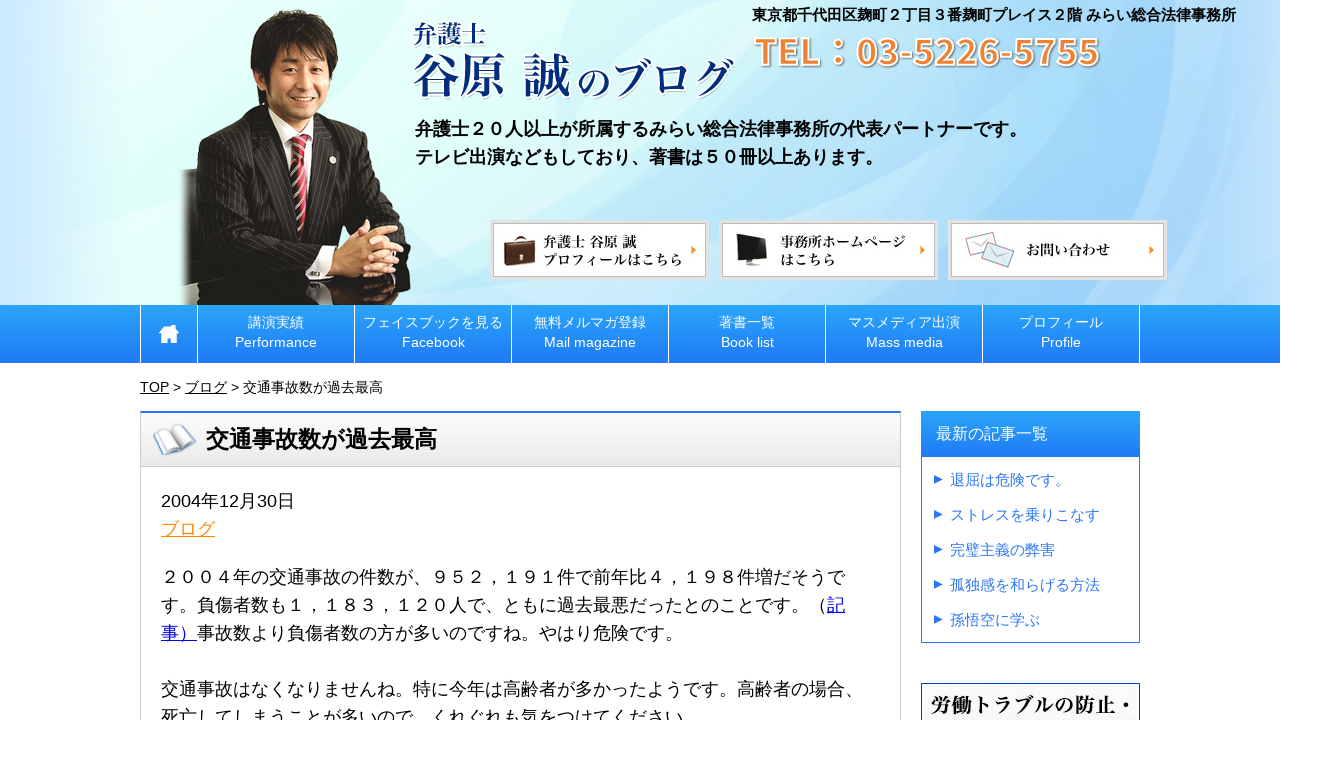

--- FILE ---
content_type: text/html; charset=UTF-8
request_url: https://taniharamakoto.com/archives/845/
body_size: 13408
content:
<!DOCTYPE HTML>
<html xml:lang="ja" lang="ja">
<head>
<meta charset="utf-8" />

<link rel="stylesheet" type="text/css" href="https://taniharamakoto.com/wp-content/themes/tanihara/reset.css?1499411460">
<link rel="stylesheet" type="text/css" href="https://taniharamakoto.com/wp-content/themes/tanihara/style.css?1735208084">
<link rel="stylesheet" href="https://maxcdn.bootstrapcdn.com/font-awesome/4.7.0/css/font-awesome.min.css">
<link rel="stylesheet" type="text/css" href="https://taniharamakoto.com/wp-content/themes/tanihara/mobile.css?1735208084" media="(max-width: 667px)">


<!--[if lt IE 9]><script src="https://html5shiv.googlecode.com/svn/trunk/html5.js"></script><![endif]-->

<!--<link rel="shortcut icon" href="https://taniharamakoto.com/wp-content/themes/tanihara/images/favicon.png">-->

<script src="https://code.jquery.com/jquery-3.7.1.min.js" integrity="sha256-/JqT3SQfawRcv/BIHPThkBvs0OEvtFFmqPF/lYI/Cxo=" crossorigin="anonymous"></script>
<script type="text/javascript" src="https://taniharamakoto.com/wp-content/themes/tanihara/js/bx/jquery.bxslider.js"></script>
<script type="text/javascript" src="https://taniharamakoto.com/wp-content/themes/tanihara/js/masonry.pkgd.min.js"></script>
<script type="text/javascript" src="https://taniharamakoto.com/wp-content/themes/tanihara/js/imagesloaded.pkgd.js"></script>
<script type="text/javascript" src="https://taniharamakoto.com/wp-content/themes/tanihara/js/pagetop.js"></script>


<!-- (1)JavaScript SDK　ここから -->
<div id="fb-root"></div>
<script>(function(d, s, id) {
  var js, fjs = d.getElementsByTagName(s)[0];
  if (d.getElementById(id)) return;
  js = d.createElement(s); js.id = id;
  js.src = "//connect.facebook.net/ja_JP/all.js#xfbml=1&appId=";
  fjs.parentNode.insertBefore(js, fjs);
}(document, 'script', 'facebook-jssdk'));</script>
<!-- (1)JavaScript SDK　ここの間に貼り付ける -->

<!-- 谷原さんブログのアクセス解析 -->
<!-- Google tag (gtag.js) -->
<script async src="https://www.googletagmanager.com/gtag/js?id=G-1G0KZP273C"></script>
<script>
window.dataLayer = window.dataLayer || []; function gtag(){dataLayer.push(arguments);} gtag('js', new Date()); gtag('config', 'G-1G0KZP273C');
</script>
<!-- /谷原さんブログのアクセス解析 -->


<title>交通事故数が過去最高 | 弁護士谷原誠の法律解説ブログ 〜日常生活・仕事・経営に関わる難しい法律をわかりやすく解説〜</title>

		<!-- All in One SEO 4.9.3 - aioseo.com -->
	<meta name="description" content="２００４年の交通事故の件数が、９５２，１９１件で前年比４，１９８件増だそうです。負傷者数も１，１８３，１２０人" />
	<meta name="robots" content="max-image-preview:large" />
	<meta name="author" content="mtanihara"/>
	<link rel="canonical" href="https://taniharamakoto.com/archives/845/" />
	<meta name="generator" content="All in One SEO (AIOSEO) 4.9.3" />
		<meta property="og:locale" content="ja_JP" />
		<meta property="og:site_name" content="弁護士谷原誠の法律解説ブログ　〜日常生活・仕事・経営に関わる難しい法律をわかりやすく解説〜 |" />
		<meta property="og:type" content="article" />
		<meta property="og:title" content="交通事故数が過去最高 | 弁護士谷原誠の法律解説ブログ 〜日常生活・仕事・経営に関わる難しい法律をわかりやすく解説〜" />
		<meta property="og:description" content="２００４年の交通事故の件数が、９５２，１９１件で前年比４，１９８件増だそうです。負傷者数も１，１８３，１２０人" />
		<meta property="og:url" content="https://taniharamakoto.com/archives/845/" />
		<meta property="article:published_time" content="2004-12-29T15:00:00+00:00" />
		<meta property="article:modified_time" content="2004-12-29T15:00:00+00:00" />
		<meta name="twitter:card" content="summary_large_image" />
		<meta name="twitter:title" content="交通事故数が過去最高 | 弁護士谷原誠の法律解説ブログ 〜日常生活・仕事・経営に関わる難しい法律をわかりやすく解説〜" />
		<meta name="twitter:description" content="２００４年の交通事故の件数が、９５２，１９１件で前年比４，１９８件増だそうです。負傷者数も１，１８３，１２０人" />
		<meta name="twitter:image" content="https://taniharamakoto.com/wp-content/uploads/2022/01/blog-eyecatch.jpg" />
		<script type="application/ld+json" class="aioseo-schema">
			{"@context":"https:\/\/schema.org","@graph":[{"@type":"Article","@id":"https:\/\/taniharamakoto.com\/archives\/845\/#article","name":"\u4ea4\u901a\u4e8b\u6545\u6570\u304c\u904e\u53bb\u6700\u9ad8 | \u5f01\u8b77\u58eb\u8c37\u539f\u8aa0\u306e\u6cd5\u5f8b\u89e3\u8aac\u30d6\u30ed\u30b0 \u301c\u65e5\u5e38\u751f\u6d3b\u30fb\u4ed5\u4e8b\u30fb\u7d4c\u55b6\u306b\u95a2\u308f\u308b\u96e3\u3057\u3044\u6cd5\u5f8b\u3092\u308f\u304b\u308a\u3084\u3059\u304f\u89e3\u8aac\u301c","headline":"\u4ea4\u901a\u4e8b\u6545\u6570\u304c\u904e\u53bb\u6700\u9ad8","author":{"@id":"https:\/\/taniharamakoto.com\/archives\/author\/mtanihara\/#author"},"publisher":{"@id":"https:\/\/taniharamakoto.com\/#organization"},"datePublished":"2004-12-30T00:00:00+09:00","dateModified":"2004-12-30T00:00:00+09:00","inLanguage":"ja","mainEntityOfPage":{"@id":"https:\/\/taniharamakoto.com\/archives\/845\/#webpage"},"isPartOf":{"@id":"https:\/\/taniharamakoto.com\/archives\/845\/#webpage"},"articleSection":"\u30d6\u30ed\u30b0"},{"@type":"BreadcrumbList","@id":"https:\/\/taniharamakoto.com\/archives\/845\/#breadcrumblist","itemListElement":[{"@type":"ListItem","@id":"https:\/\/taniharamakoto.com#listItem","position":1,"name":"\u30db\u30fc\u30e0","item":"https:\/\/taniharamakoto.com","nextItem":{"@type":"ListItem","@id":"https:\/\/taniharamakoto.com\/archives\/category\/%e3%83%96%e3%83%ad%e3%82%b0\/#listItem","name":"\u30d6\u30ed\u30b0"}},{"@type":"ListItem","@id":"https:\/\/taniharamakoto.com\/archives\/category\/%e3%83%96%e3%83%ad%e3%82%b0\/#listItem","position":2,"name":"\u30d6\u30ed\u30b0","item":"https:\/\/taniharamakoto.com\/archives\/category\/%e3%83%96%e3%83%ad%e3%82%b0\/","nextItem":{"@type":"ListItem","@id":"https:\/\/taniharamakoto.com\/archives\/845\/#listItem","name":"\u4ea4\u901a\u4e8b\u6545\u6570\u304c\u904e\u53bb\u6700\u9ad8"},"previousItem":{"@type":"ListItem","@id":"https:\/\/taniharamakoto.com#listItem","name":"\u30db\u30fc\u30e0"}},{"@type":"ListItem","@id":"https:\/\/taniharamakoto.com\/archives\/845\/#listItem","position":3,"name":"\u4ea4\u901a\u4e8b\u6545\u6570\u304c\u904e\u53bb\u6700\u9ad8","previousItem":{"@type":"ListItem","@id":"https:\/\/taniharamakoto.com\/archives\/category\/%e3%83%96%e3%83%ad%e3%82%b0\/#listItem","name":"\u30d6\u30ed\u30b0"}}]},{"@type":"Organization","@id":"https:\/\/taniharamakoto.com\/#organization","name":"\u5f01\u8b77\u58eb\u8c37\u539f\u8aa0\u306e\u6cd5\u5f8b\u89e3\u8aac\u30d6\u30ed\u30b0\u3000\u301c\u65e5\u5e38\u751f\u6d3b\u30fb\u4ed5\u4e8b\u30fb\u7d4c\u55b6\u306b\u95a2\u308f\u308b\u96e3\u3057\u3044\u6cd5\u5f8b\u3092\u308f\u304b\u308a\u3084\u3059\u304f\u89e3\u8aac\u301c","url":"https:\/\/taniharamakoto.com\/"},{"@type":"Person","@id":"https:\/\/taniharamakoto.com\/archives\/author\/mtanihara\/#author","url":"https:\/\/taniharamakoto.com\/archives\/author\/mtanihara\/","name":"mtanihara"},{"@type":"WebPage","@id":"https:\/\/taniharamakoto.com\/archives\/845\/#webpage","url":"https:\/\/taniharamakoto.com\/archives\/845\/","name":"\u4ea4\u901a\u4e8b\u6545\u6570\u304c\u904e\u53bb\u6700\u9ad8 | \u5f01\u8b77\u58eb\u8c37\u539f\u8aa0\u306e\u6cd5\u5f8b\u89e3\u8aac\u30d6\u30ed\u30b0 \u301c\u65e5\u5e38\u751f\u6d3b\u30fb\u4ed5\u4e8b\u30fb\u7d4c\u55b6\u306b\u95a2\u308f\u308b\u96e3\u3057\u3044\u6cd5\u5f8b\u3092\u308f\u304b\u308a\u3084\u3059\u304f\u89e3\u8aac\u301c","description":"\uff12\uff10\uff10\uff14\u5e74\u306e\u4ea4\u901a\u4e8b\u6545\u306e\u4ef6\u6570\u304c\u3001\uff19\uff15\uff12\uff0c\uff11\uff19\uff11\u4ef6\u3067\u524d\u5e74\u6bd4\uff14\uff0c\uff11\uff19\uff18\u4ef6\u5897\u3060\u305d\u3046\u3067\u3059\u3002\u8ca0\u50b7\u8005\u6570\u3082\uff11\uff0c\uff11\uff18\uff13\uff0c\uff11\uff12\uff10\u4eba","inLanguage":"ja","isPartOf":{"@id":"https:\/\/taniharamakoto.com\/#website"},"breadcrumb":{"@id":"https:\/\/taniharamakoto.com\/archives\/845\/#breadcrumblist"},"author":{"@id":"https:\/\/taniharamakoto.com\/archives\/author\/mtanihara\/#author"},"creator":{"@id":"https:\/\/taniharamakoto.com\/archives\/author\/mtanihara\/#author"},"datePublished":"2004-12-30T00:00:00+09:00","dateModified":"2004-12-30T00:00:00+09:00"},{"@type":"WebSite","@id":"https:\/\/taniharamakoto.com\/#website","url":"https:\/\/taniharamakoto.com\/","name":"\u5f01\u8b77\u58eb\u8c37\u539f\u8aa0\u306e\u6cd5\u5f8b\u89e3\u8aac\u30d6\u30ed\u30b0\u3000\u301c\u65e5\u5e38\u751f\u6d3b\u30fb\u4ed5\u4e8b\u30fb\u7d4c\u55b6\u306b\u95a2\u308f\u308b\u96e3\u3057\u3044\u6cd5\u5f8b\u3092\u308f\u304b\u308a\u3084\u3059\u304f\u89e3\u8aac\u301c","inLanguage":"ja","publisher":{"@id":"https:\/\/taniharamakoto.com\/#organization"}}]}
		</script>
		<!-- All in One SEO -->

<link rel="alternate" title="oEmbed (JSON)" type="application/json+oembed" href="https://taniharamakoto.com/wp-json/oembed/1.0/embed?url=https%3A%2F%2Ftaniharamakoto.com%2Farchives%2F845%2F" />
<link rel="alternate" title="oEmbed (XML)" type="text/xml+oembed" href="https://taniharamakoto.com/wp-json/oembed/1.0/embed?url=https%3A%2F%2Ftaniharamakoto.com%2Farchives%2F845%2F&#038;format=xml" />
<style id='wp-img-auto-sizes-contain-inline-css' type='text/css'>
img:is([sizes=auto i],[sizes^="auto," i]){contain-intrinsic-size:3000px 1500px}
/*# sourceURL=wp-img-auto-sizes-contain-inline-css */
</style>
<style id='wp-emoji-styles-inline-css' type='text/css'>

	img.wp-smiley, img.emoji {
		display: inline !important;
		border: none !important;
		box-shadow: none !important;
		height: 1em !important;
		width: 1em !important;
		margin: 0 0.07em !important;
		vertical-align: -0.1em !important;
		background: none !important;
		padding: 0 !important;
	}
/*# sourceURL=wp-emoji-styles-inline-css */
</style>
<style id='classic-theme-styles-inline-css' type='text/css'>
/*! This file is auto-generated */
.wp-block-button__link{color:#fff;background-color:#32373c;border-radius:9999px;box-shadow:none;text-decoration:none;padding:calc(.667em + 2px) calc(1.333em + 2px);font-size:1.125em}.wp-block-file__button{background:#32373c;color:#fff;text-decoration:none}
/*# sourceURL=/wp-includes/css/classic-themes.min.css */
</style>
<link rel='stylesheet' id='toc-screen-css' href='https://taniharamakoto.com/wp-content/plugins/table-of-contents-plus/screen.min.css?ver=2411.1' type='text/css' media='all' />
<link rel='stylesheet' id='wp-pagenavi-css' href='https://taniharamakoto.com/wp-content/plugins/wp-pagenavi/pagenavi-css.css?ver=2.70' type='text/css' media='all' />
<link rel="https://api.w.org/" href="https://taniharamakoto.com/wp-json/" /><link rel="alternate" title="JSON" type="application/json" href="https://taniharamakoto.com/wp-json/wp/v2/posts/845" /><link rel="EditURI" type="application/rsd+xml" title="RSD" href="https://taniharamakoto.com/xmlrpc.php?rsd" />
<meta name="generator" content="WordPress 6.9" />
<link rel='shortlink' href='https://taniharamakoto.com/?p=845' />
<script type="text/javascript">
<!--
/******************************************************************************
***   COPY PROTECTED BY http://chetangole.com/blog/wp-copyprotect/   version 3.1.0 ****
******************************************************************************/
function clickIE4(){
if (event.button==2){
return false;
}
}
function clickNS4(e){
if (document.layers||document.getElementById&&!document.all){
if (e.which==2||e.which==3){
return false;
}
}
}

if (document.layers){
document.captureEvents(Event.MOUSEDOWN);
document.onmousedown=clickNS4;
}
else if (document.all&&!document.getElementById){
document.onmousedown=clickIE4;
}

document.oncontextmenu=new Function("return false")
// --> 
</script>

<script type="text/javascript">
/******************************************************************************
***   COPY PROTECTED BY http://chetangole.com/blog/wp-copyprotect/   version 3.1.0 ****
******************************************************************************/
function disableSelection(target){
if (typeof target.onselectstart!="undefined") //For IE 
	target.onselectstart=function(){return false}
else if (typeof target.style.MozUserSelect!="undefined") //For Firefox
	target.style.MozUserSelect="none"
else //All other route (For Opera)
	target.onmousedown=function(){return false}
target.style.cursor = "default"
}
</script>
<style id='global-styles-inline-css' type='text/css'>
:root{--wp--preset--aspect-ratio--square: 1;--wp--preset--aspect-ratio--4-3: 4/3;--wp--preset--aspect-ratio--3-4: 3/4;--wp--preset--aspect-ratio--3-2: 3/2;--wp--preset--aspect-ratio--2-3: 2/3;--wp--preset--aspect-ratio--16-9: 16/9;--wp--preset--aspect-ratio--9-16: 9/16;--wp--preset--color--black: #000000;--wp--preset--color--cyan-bluish-gray: #abb8c3;--wp--preset--color--white: #ffffff;--wp--preset--color--pale-pink: #f78da7;--wp--preset--color--vivid-red: #cf2e2e;--wp--preset--color--luminous-vivid-orange: #ff6900;--wp--preset--color--luminous-vivid-amber: #fcb900;--wp--preset--color--light-green-cyan: #7bdcb5;--wp--preset--color--vivid-green-cyan: #00d084;--wp--preset--color--pale-cyan-blue: #8ed1fc;--wp--preset--color--vivid-cyan-blue: #0693e3;--wp--preset--color--vivid-purple: #9b51e0;--wp--preset--gradient--vivid-cyan-blue-to-vivid-purple: linear-gradient(135deg,rgb(6,147,227) 0%,rgb(155,81,224) 100%);--wp--preset--gradient--light-green-cyan-to-vivid-green-cyan: linear-gradient(135deg,rgb(122,220,180) 0%,rgb(0,208,130) 100%);--wp--preset--gradient--luminous-vivid-amber-to-luminous-vivid-orange: linear-gradient(135deg,rgb(252,185,0) 0%,rgb(255,105,0) 100%);--wp--preset--gradient--luminous-vivid-orange-to-vivid-red: linear-gradient(135deg,rgb(255,105,0) 0%,rgb(207,46,46) 100%);--wp--preset--gradient--very-light-gray-to-cyan-bluish-gray: linear-gradient(135deg,rgb(238,238,238) 0%,rgb(169,184,195) 100%);--wp--preset--gradient--cool-to-warm-spectrum: linear-gradient(135deg,rgb(74,234,220) 0%,rgb(151,120,209) 20%,rgb(207,42,186) 40%,rgb(238,44,130) 60%,rgb(251,105,98) 80%,rgb(254,248,76) 100%);--wp--preset--gradient--blush-light-purple: linear-gradient(135deg,rgb(255,206,236) 0%,rgb(152,150,240) 100%);--wp--preset--gradient--blush-bordeaux: linear-gradient(135deg,rgb(254,205,165) 0%,rgb(254,45,45) 50%,rgb(107,0,62) 100%);--wp--preset--gradient--luminous-dusk: linear-gradient(135deg,rgb(255,203,112) 0%,rgb(199,81,192) 50%,rgb(65,88,208) 100%);--wp--preset--gradient--pale-ocean: linear-gradient(135deg,rgb(255,245,203) 0%,rgb(182,227,212) 50%,rgb(51,167,181) 100%);--wp--preset--gradient--electric-grass: linear-gradient(135deg,rgb(202,248,128) 0%,rgb(113,206,126) 100%);--wp--preset--gradient--midnight: linear-gradient(135deg,rgb(2,3,129) 0%,rgb(40,116,252) 100%);--wp--preset--font-size--small: 13px;--wp--preset--font-size--medium: 20px;--wp--preset--font-size--large: 36px;--wp--preset--font-size--x-large: 42px;--wp--preset--spacing--20: 0.44rem;--wp--preset--spacing--30: 0.67rem;--wp--preset--spacing--40: 1rem;--wp--preset--spacing--50: 1.5rem;--wp--preset--spacing--60: 2.25rem;--wp--preset--spacing--70: 3.38rem;--wp--preset--spacing--80: 5.06rem;--wp--preset--shadow--natural: 6px 6px 9px rgba(0, 0, 0, 0.2);--wp--preset--shadow--deep: 12px 12px 50px rgba(0, 0, 0, 0.4);--wp--preset--shadow--sharp: 6px 6px 0px rgba(0, 0, 0, 0.2);--wp--preset--shadow--outlined: 6px 6px 0px -3px rgb(255, 255, 255), 6px 6px rgb(0, 0, 0);--wp--preset--shadow--crisp: 6px 6px 0px rgb(0, 0, 0);}:where(.is-layout-flex){gap: 0.5em;}:where(.is-layout-grid){gap: 0.5em;}body .is-layout-flex{display: flex;}.is-layout-flex{flex-wrap: wrap;align-items: center;}.is-layout-flex > :is(*, div){margin: 0;}body .is-layout-grid{display: grid;}.is-layout-grid > :is(*, div){margin: 0;}:where(.wp-block-columns.is-layout-flex){gap: 2em;}:where(.wp-block-columns.is-layout-grid){gap: 2em;}:where(.wp-block-post-template.is-layout-flex){gap: 1.25em;}:where(.wp-block-post-template.is-layout-grid){gap: 1.25em;}.has-black-color{color: var(--wp--preset--color--black) !important;}.has-cyan-bluish-gray-color{color: var(--wp--preset--color--cyan-bluish-gray) !important;}.has-white-color{color: var(--wp--preset--color--white) !important;}.has-pale-pink-color{color: var(--wp--preset--color--pale-pink) !important;}.has-vivid-red-color{color: var(--wp--preset--color--vivid-red) !important;}.has-luminous-vivid-orange-color{color: var(--wp--preset--color--luminous-vivid-orange) !important;}.has-luminous-vivid-amber-color{color: var(--wp--preset--color--luminous-vivid-amber) !important;}.has-light-green-cyan-color{color: var(--wp--preset--color--light-green-cyan) !important;}.has-vivid-green-cyan-color{color: var(--wp--preset--color--vivid-green-cyan) !important;}.has-pale-cyan-blue-color{color: var(--wp--preset--color--pale-cyan-blue) !important;}.has-vivid-cyan-blue-color{color: var(--wp--preset--color--vivid-cyan-blue) !important;}.has-vivid-purple-color{color: var(--wp--preset--color--vivid-purple) !important;}.has-black-background-color{background-color: var(--wp--preset--color--black) !important;}.has-cyan-bluish-gray-background-color{background-color: var(--wp--preset--color--cyan-bluish-gray) !important;}.has-white-background-color{background-color: var(--wp--preset--color--white) !important;}.has-pale-pink-background-color{background-color: var(--wp--preset--color--pale-pink) !important;}.has-vivid-red-background-color{background-color: var(--wp--preset--color--vivid-red) !important;}.has-luminous-vivid-orange-background-color{background-color: var(--wp--preset--color--luminous-vivid-orange) !important;}.has-luminous-vivid-amber-background-color{background-color: var(--wp--preset--color--luminous-vivid-amber) !important;}.has-light-green-cyan-background-color{background-color: var(--wp--preset--color--light-green-cyan) !important;}.has-vivid-green-cyan-background-color{background-color: var(--wp--preset--color--vivid-green-cyan) !important;}.has-pale-cyan-blue-background-color{background-color: var(--wp--preset--color--pale-cyan-blue) !important;}.has-vivid-cyan-blue-background-color{background-color: var(--wp--preset--color--vivid-cyan-blue) !important;}.has-vivid-purple-background-color{background-color: var(--wp--preset--color--vivid-purple) !important;}.has-black-border-color{border-color: var(--wp--preset--color--black) !important;}.has-cyan-bluish-gray-border-color{border-color: var(--wp--preset--color--cyan-bluish-gray) !important;}.has-white-border-color{border-color: var(--wp--preset--color--white) !important;}.has-pale-pink-border-color{border-color: var(--wp--preset--color--pale-pink) !important;}.has-vivid-red-border-color{border-color: var(--wp--preset--color--vivid-red) !important;}.has-luminous-vivid-orange-border-color{border-color: var(--wp--preset--color--luminous-vivid-orange) !important;}.has-luminous-vivid-amber-border-color{border-color: var(--wp--preset--color--luminous-vivid-amber) !important;}.has-light-green-cyan-border-color{border-color: var(--wp--preset--color--light-green-cyan) !important;}.has-vivid-green-cyan-border-color{border-color: var(--wp--preset--color--vivid-green-cyan) !important;}.has-pale-cyan-blue-border-color{border-color: var(--wp--preset--color--pale-cyan-blue) !important;}.has-vivid-cyan-blue-border-color{border-color: var(--wp--preset--color--vivid-cyan-blue) !important;}.has-vivid-purple-border-color{border-color: var(--wp--preset--color--vivid-purple) !important;}.has-vivid-cyan-blue-to-vivid-purple-gradient-background{background: var(--wp--preset--gradient--vivid-cyan-blue-to-vivid-purple) !important;}.has-light-green-cyan-to-vivid-green-cyan-gradient-background{background: var(--wp--preset--gradient--light-green-cyan-to-vivid-green-cyan) !important;}.has-luminous-vivid-amber-to-luminous-vivid-orange-gradient-background{background: var(--wp--preset--gradient--luminous-vivid-amber-to-luminous-vivid-orange) !important;}.has-luminous-vivid-orange-to-vivid-red-gradient-background{background: var(--wp--preset--gradient--luminous-vivid-orange-to-vivid-red) !important;}.has-very-light-gray-to-cyan-bluish-gray-gradient-background{background: var(--wp--preset--gradient--very-light-gray-to-cyan-bluish-gray) !important;}.has-cool-to-warm-spectrum-gradient-background{background: var(--wp--preset--gradient--cool-to-warm-spectrum) !important;}.has-blush-light-purple-gradient-background{background: var(--wp--preset--gradient--blush-light-purple) !important;}.has-blush-bordeaux-gradient-background{background: var(--wp--preset--gradient--blush-bordeaux) !important;}.has-luminous-dusk-gradient-background{background: var(--wp--preset--gradient--luminous-dusk) !important;}.has-pale-ocean-gradient-background{background: var(--wp--preset--gradient--pale-ocean) !important;}.has-electric-grass-gradient-background{background: var(--wp--preset--gradient--electric-grass) !important;}.has-midnight-gradient-background{background: var(--wp--preset--gradient--midnight) !important;}.has-small-font-size{font-size: var(--wp--preset--font-size--small) !important;}.has-medium-font-size{font-size: var(--wp--preset--font-size--medium) !important;}.has-large-font-size{font-size: var(--wp--preset--font-size--large) !important;}.has-x-large-font-size{font-size: var(--wp--preset--font-size--x-large) !important;}
/*# sourceURL=global-styles-inline-css */
</style>
</head>
<body data-rsssl=1>

<header class="pc">
	<div class="top-main-img">
		<div class="top-main-wrapper">

			<div class="top-main-info">
				<span>東京都千代田区麹町２丁目３番麹町プレイス２階 みらい総合法律事務所</span>
				<img src="https://taniharamakoto.com/wp-content/themes/tanihara/images/headtxt01.png">
			</div>

			<div class="top-main-text">
				弁護士２０人以上が所属するみらい総合法律事務所の代表パートナーです。<br>
				テレビ出演などもしており、著書は５０冊以上あります。<!--<br>
				ＴＶ出演、取材、出版、研修、セミナー講師を受け付けています。-->
			</div>

			<ul>
				<li><a href="https://taniharamakoto.com/profile" target="_blank"><img src="https://taniharamakoto.com/wp-content/themes/tanihara/images/headnav01.jpg" /></a></li>
				<li><a href="http://www.mirailaw.jp/" target="_blank"><img src="https://taniharamakoto.com/wp-content/themes/tanihara/images/headnav02.jpg" /></a></li>
				<li><a href="https://taniharamakoto.com/soudan"><img src="https://taniharamakoto.com/wp-content/themes/tanihara/images/headnav03.jpg" /></a></li>
			</ul>

		</div>
	</div>
		<nav class="top">
			<ul class="clear">
				<li><a href="https://taniharamakoto.com"><img src="https://taniharamakoto.com/wp-content/themes/tanihara/images/menu-home.png" alt="HOME" class="menu-home"></a></li>
				<li class="two"><a href="https://taniharamakoto.com/performance/">講演実績<br><span>Performance</span></a></li>
				<li class="two"><a href="https://www.facebook.com/bengoshi.sos" target="_blank">フェイスブックを見る<br><span>Facebook</span></a></li>
				<li class="two"><a href="http://www.mag2.com/m/0000143169.html" target="_blank">無料メルマガ登録<br><span>Mail magazine</span></a></li>
				<li class="two"><a href="https://taniharamakoto.com/book">著書一覧<br><span>Book list</span></a></li>
				<li class="two"><a href="https://taniharamakoto.com/tv">マスメディア出演<br><span>Mass media</span></a></li>
				<li class="two"><a href="https://taniharamakoto.com/profile">プロフィール<br><span>Profile</span></a></li>
			</ul>
		</nav>
	</div>
</header>

<header class="mobi">
	<div id="kotei-head">
		<ul>
			<li><a href="https://taniharamakoto.com/profile/"><img src="https://taniharamakoto.com/wp-content/themes/tanihara/images-sp/head-prof.png"></a></li>
			<li><a href="https://taniharamakoto.com/soudan/"><img src="https://taniharamakoto.com/wp-content/themes/tanihara/images-sp/head-soudan.png"></a></li>
		</ul>
		<img src="https://taniharamakoto.com/wp-content/themes/tanihara/images-sp/head-menu-btn.png" alt="メニュー" id="menu-btn">
	</div>

	<ul id="head-menu">
		<li><a href="https://taniharamakoto.com">HOME</a></li>
		<li><a href="https://taniharamakoto.com/performance/">講演実績<br></a></li>
		<li><a href="https://www.facebook.com/bengoshi.sos" target="_blank">フェイスブックを見る</a></li>
		<li><a href="http://www.mag2.com/m/0000143169.html" target="_blank">無料メルマガ登録</a></li>
		<li><a href="https://taniharamakoto.com/book">著書一覧</a></li>
		<li><a href="https://taniharamakoto.com/tv">マスメディア出演</a></li>
		<li><a href="https://taniharamakoto.com/profile">プロフィール</a></li>
	</ul>

	<div class="sp-top">
		<img src="https://taniharamakoto.com/wp-content/themes/tanihara/images-sp/main-img.png">

		<div class="top-main-info">
			<span>みらい総合法律事務所<br>東京都千代田区麹町２丁目３番麹町プレイス２階</span>
			<img src="https://taniharamakoto.com/wp-content/themes/tanihara/images-sp/headtxt03.png">
		</div>

		<div class="top-main-text">
			弁護士２０人以上が所属するみらい総合法律事務所の代表パートナーです。<br>
			テレビ出演などもしており、著書は５０冊以上あります。<!--<br>
			ＴＶ出演、取材、出版、研修、セミナー講師を受け付けています。-->
		</div>
	</div>

</header>
<div id="maincont">
<!--パンくずここから-->
	<div class="breadcrumbs">
    <span property="itemListElement" typeof="ListItem"><a property="item" typeof="WebPage" title="弁護士谷原誠の法律解説ブログ　〜日常生活・仕事・経営に関わる難しい法律をわかりやすく解説〜へ移動" href="https://taniharamakoto.com" class="home"><span property="name">TOP</span></a><meta property="position" content="1"></span> &gt; <span property="itemListElement" typeof="ListItem"><a property="item" typeof="WebPage" title="ブログのカテゴリーアーカイブへ移動" href="https://taniharamakoto.com/archives/category/%e3%83%96%e3%83%ad%e3%82%b0/" class="taxonomy category"><span property="name">ブログ</span></a><meta property="position" content="2"></span> &gt; <span property="itemListElement" typeof="ListItem"><span property="name">交通事故数が過去最高</span><meta property="position" content="3"></span>	</div>
<!--パンくずここまで-->

	<div id="main_wrap" class="clear">
		<div id="leftbox" class="single">

			<h1 class="pagetitle">交通事故数が過去最高</h1>
			<div class="singlebox">

				<div class="single-info">
					<div class="single-date">2004年12月30日</div>
					<div class="single-cate"><ul class="post-categories">
	<li><a href="https://taniharamakoto.com/archives/category/%e3%83%96%e3%83%ad%e3%82%b0/" rel="category tag">ブログ</a></li></ul></div>
				</div>

				<div class="top-sns">
									</div>

				
				<p><DIV>２００４年の交通事故の件数が、９５２，１９１件で前年比４，１９８件増だそうです。負傷者数も１，１８３，１２０人で、ともに過去最悪だったとのことです。（<A href="http://headlines.yahoo.co.jp/hl?a=20050127-00000036-san-soci">記事）</A>事故数より負傷者数の方が多いのですね。やはり危険です。</DIV><DIV>&#160;</DIV><DIV>交通事故はなくなりませんね。特に今年は高齢者が多かったようです。高齢者の場合、死亡してしまうことが多いので、くれぐれも気をつけてください。</DIV><DIV>&#160;</DIV><DIV>運転者は、高齢者には信頼の原則が働きにくいということを認識して、高齢者が歩行ないし自転車で走行しているのを見つけたら、充分注意してください。信号が青でも過失が認められる可能性が充分あります。</DIV><DIV>&#160;</DIV></p>

				<div class="bottom-sns">
									</div>

			</div>

			<h2 class="related-title to60 bo20">新着記事</h2>
			<ul class="new-posts-list of">

				
					<li>
						<a href="https://taniharamakoto.com/archives/4919/">
							<span class="new-posts-list-img">
								<img src="https://taniharamakoto.com/wp-content/themes/tanihara/images/eyecatch/eyecatch-img-13.jpg">							</span>
							<span class="new-posts-list-info">
								退屈は危険です。							</span>
						</a>
					</li>

				
					<li>
						<a href="https://taniharamakoto.com/archives/4915/">
							<span class="new-posts-list-img">
								<img src="https://taniharamakoto.com/wp-content/themes/tanihara/images/eyecatch/eyecatch-img-7.jpg">							</span>
							<span class="new-posts-list-info">
								ストレスを乗りこなす							</span>
						</a>
					</li>

				
					<li>
						<a href="https://taniharamakoto.com/archives/4912/">
							<span class="new-posts-list-img">
								<img src="https://taniharamakoto.com/wp-content/themes/tanihara/images/eyecatch/eyecatch-img-3.jpg">							</span>
							<span class="new-posts-list-info">
								完璧主義の弊害							</span>
						</a>
					</li>

				
					<li>
						<a href="https://taniharamakoto.com/archives/4909/">
							<span class="new-posts-list-img">
								<img src="https://taniharamakoto.com/wp-content/themes/tanihara/images/eyecatch/eyecatch-img-13.jpg">							</span>
							<span class="new-posts-list-info">
								孤独感を和らげる方法							</span>
						</a>
					</li>

				
					<li>
						<a href="https://taniharamakoto.com/archives/4906/">
							<span class="new-posts-list-img">
								<img src="https://taniharamakoto.com/wp-content/themes/tanihara/images/eyecatch/eyecatch-img-1.jpg">							</span>
							<span class="new-posts-list-info">
								孫悟空に学ぶ							</span>
						</a>
					</li>

				
					<li>
						<a href="https://taniharamakoto.com/archives/4904/">
							<span class="new-posts-list-img">
								<img src="https://taniharamakoto.com/wp-content/themes/tanihara/images/eyecatch/eyecatch-img-13.jpg">							</span>
							<span class="new-posts-list-info">
								怒るかどうかを決めているのは自分							</span>
						</a>
					</li>

				
			</ul>

			<!--ページャー-->
			<div id="prev_next" class="clearfix">  
						<a href="https://taniharamakoto.com/archives/464/" title="個人情報個別法見送り" id="prev" class="clearfix">
			<div id="prev_title">PREV</div>
			
			<p>個人情報個別法見送り</p></a><a href="https://taniharamakoto.com/archives/812/" title="「一太郎」が特許権侵害！？" id="next" class="clearfix">  
			<div id="next_title">NEXT</div>
			
			<p>「一太郎」が特許権侵害！？</p></a>						</div>
			<!--/ページャー-->

			<!--バナーエリアここから-->
			<div id="single-banner">
						</div>
			<!--バナーエリアここまで-->

		</div>

		<!--右カラム-->
				<div id="rightbox">

						
			


						<div class="widget">
				<h3>最新の記事一覧</h3>
				<div class="widget-in">
					<ul class="side-list">
												
						<li><a href="https://taniharamakoto.com/archives/4919/"><h4>退屈は危険です。</h4></a></li>

						
						<li><a href="https://taniharamakoto.com/archives/4915/"><h4>ストレスを乗りこなす</h4></a></li>

						
						<li><a href="https://taniharamakoto.com/archives/4912/"><h4>完璧主義の弊害</h4></a></li>

						
						<li><a href="https://taniharamakoto.com/archives/4909/"><h4>孤独感を和らげる方法</h4></a></li>

						
						<li><a href="https://taniharamakoto.com/archives/4906/"><h4>孫悟空に学ぶ</h4></a></li>

																	</ul>
				</div>
			</div>
			
						<div class="widget pc">
				<ul class="menu-list">
					<li><a href="http://roudou-sos.jp/syoshiki/" target="_blank"><img src="https://taniharamakoto.com/wp-content/themes/tanihara/images/side/blog_bnr01.jpg"></a></li>
					<li><a href="http://www.jiko-sos.jp/report/" target="_blank"><img src="https://taniharamakoto.com/wp-content/themes/tanihara/images/side/blog_bnr02.jpg"></a></li>
					<li><a href="http://www.rousai-sos.jp/free/booklet.html" target="_blank"><img src="https://taniharamakoto.com/wp-content/themes/tanihara/images/side/blog_bnr03.jpg"></a></li>
					<li><a href="http://myhoumu.jp/" target="_blank"><img src="https://taniharamakoto.com/wp-content/themes/tanihara/images/side/blog_bnr04.jpg"></a></li>
					<li><a href="https://taniharamakoto.com/archives/tag/youtube"><img src="https://taniharamakoto.com/wp-content/themes/tanihara/images/side/houritu_douga.jpg"></a></li>
				</ul>
			</div>

			<div class="widget pc">
				<ul class="menu-list">
					<li><a href="https://www.facebook.com/bengoshi.sos" target="_blank"><img src="https://taniharamakoto.com/wp-content/themes/tanihara/images/side//subnav01.jpg" /></a></li>
					<li><a href="https://taniharamakoto.com/wp-content/media/" target="_blank"><img src="https://taniharamakoto.com/wp-content/themes/tanihara/images/side//subnav02.jpg" /></a></li>
					<li><a href="https://taniharamakoto.com/wp-content/booklist/" target="_blank"><img src="https://taniharamakoto.com/wp-content/themes/tanihara/images/side//subnav03.jpg" /></a></li>
					<li><a href="https://taniharamakoto.com/archives/tag/youtube"><img src="https://taniharamakoto.com/wp-content/themes/tanihara/images/side//subnav04.jpg" /></a></li>
				</ul>
			</div>

			<div class="widget">
				<h3>ブログテーマ一覧</h3>
				<div class="widget-in">
					<ul class="side-list">
							<li class="cat-item cat-item-4"><a href="https://taniharamakoto.com/archives/category/%e3%82%bb%e3%83%9f%e3%83%8a%e3%83%bc/">セミナー</a>
</li>
	<li class="cat-item cat-item-5"><a href="https://taniharamakoto.com/archives/category/%e3%83%8b%e3%83%a5%e3%83%bc%e3%82%b9/">ニュース</a>
</li>
	<li class="cat-item cat-item-6"><a href="https://taniharamakoto.com/archives/category/%e3%83%96%e3%83%ad%e3%82%b0/">ブログ</a>
</li>
	<li class="cat-item cat-item-7"><a href="https://taniharamakoto.com/archives/category/%e3%83%9e%e3%82%b9%e3%83%a1%e3%83%87%e3%82%a3%e3%82%a2/">マスメディア</a>
</li>
	<li class="cat-item cat-item-8"><a href="https://taniharamakoto.com/archives/category/%e3%83%a1%e3%83%ab%e3%83%9e%e3%82%ac/">メルマガ</a>
</li>
	<li class="cat-item cat-item-9"><a href="https://taniharamakoto.com/archives/category/%e4%b8%8d%e6%ad%a3%e7%ab%b6%e4%ba%89%e9%98%b2%e6%ad%a2%e6%b3%95/">不正競争防止法</a>
</li>
	<li class="cat-item cat-item-10"><a href="https://taniharamakoto.com/archives/category/%e4%ba%a4%e6%b8%89/">交渉</a>
</li>
	<li class="cat-item cat-item-11"><a href="https://taniharamakoto.com/archives/category/%e4%ba%a4%e9%80%9a%e4%ba%8b%e6%95%85/">交通事故</a>
</li>
	<li class="cat-item cat-item-12"><a href="https://taniharamakoto.com/archives/category/%e4%ba%a4%e9%80%9a%e4%ba%8b%e6%95%85%e3%81%a8%e5%bc%81%e8%ad%b7%e5%a3%ab/">交通事故と弁護士</a>
</li>
	<li class="cat-item cat-item-13"><a href="https://taniharamakoto.com/archives/category/%e4%ba%a4%e9%80%9a%e4%ba%8b%e6%95%85%e3%81%ae%e7%9f%a5%e8%ad%98/">交通事故の知識</a>
</li>
	<li class="cat-item cat-item-14"><a href="https://taniharamakoto.com/archives/category/%e4%bc%9a%e7%a4%be%e5%86%8d%e7%94%9f%e3%83%bb%e5%bb%83%e6%a5%ad/">会社再生・廃業</a>
</li>
	<li class="cat-item cat-item-967"><a href="https://taniharamakoto.com/archives/category/%e4%bc%9a%e7%a4%be%e6%b3%95/">会社法</a>
</li>
	<li class="cat-item cat-item-966"><a href="https://taniharamakoto.com/archives/category/%e4%bc%9a%e7%a4%be%e7%a0%b4%e7%94%a3/">会社破産</a>
</li>
	<li class="cat-item cat-item-15"><a href="https://taniharamakoto.com/archives/category/%e5%85%ac%e8%81%b7%e9%81%b8%e6%8c%99%e6%b3%95/">公職選挙法</a>
</li>
	<li class="cat-item cat-item-16"><a href="https://taniharamakoto.com/archives/category/%e5%88%91%e6%b3%95%e7%8a%af/">刑法犯</a>
</li>
	<li class="cat-item cat-item-17"><a href="https://taniharamakoto.com/archives/category/%e5%88%a4%e4%be%8b/">判例</a>
</li>
	<li class="cat-item cat-item-18"><a href="https://taniharamakoto.com/archives/category/%e5%8a%b4%e5%83%8d%e6%b3%95/">労働法</a>
</li>
	<li class="cat-item cat-item-965"><a href="https://taniharamakoto.com/archives/category/%e5%8a%b4%e5%83%8d%e7%81%bd%e5%ae%b3%ef%bc%88%e5%8a%b4%e7%81%bd%ef%bc%89/">労働災害（労災）</a>
</li>
	<li class="cat-item cat-item-19"><a href="https://taniharamakoto.com/archives/category/%e5%8b%95%e7%94%bb/">動画</a>
</li>
	<li class="cat-item cat-item-20"><a href="https://taniharamakoto.com/archives/category/%e5%8d%b1%e9%99%ba%e9%81%8b%e8%bb%a2%e8%87%b4%e6%ad%bb%e5%82%b7%e7%bd%aa/">危険運転致死傷罪</a>
</li>
	<li class="cat-item cat-item-21"><a href="https://taniharamakoto.com/archives/category/%e5%ad%a6%e6%a0%a1%e4%ba%8b%e6%95%85/">学校事故</a>
</li>
	<li class="cat-item cat-item-22"><a href="https://taniharamakoto.com/archives/category/%e5%ae%b6%e6%97%8f%e6%b3%95/">家族法</a>
</li>
	<li class="cat-item cat-item-23"><a href="https://taniharamakoto.com/archives/category/%e6%80%9d%e3%81%84/">思い</a>
</li>
	<li class="cat-item cat-item-957"><a href="https://taniharamakoto.com/archives/category/%e6%98%94%e8%a9%b1%e6%b3%95%e5%be%8b%e8%ac%9b%e5%ba%a7/">昔話法律講座</a>
</li>
	<li class="cat-item cat-item-24"><a href="https://taniharamakoto.com/archives/category/%e6%9b%b8%e8%a9%95/">書評</a>
</li>
	<li class="cat-item cat-item-25"><a href="https://taniharamakoto.com/archives/category/%e6%9d%b1%e5%8c%97%e5%9c%b0%e6%96%b9%e5%a4%aa%e5%b9%b3%e6%b4%8b%e6%b2%96%e5%9c%b0%e9%9c%87/">東北地方太平洋沖地震</a>
</li>
	<li class="cat-item cat-item-26"><a href="https://taniharamakoto.com/archives/category/%e6%b3%95%e5%be%8b%e8%a7%a3%e8%aa%ac/">法律解説</a>
</li>
	<li class="cat-item cat-item-27"><a href="https://taniharamakoto.com/archives/category/%e6%b3%95%e5%be%8b%e8%ac%9b%e5%ba%a7/">法律講座</a>
</li>
	<li class="cat-item cat-item-28"><a href="https://taniharamakoto.com/archives/category/%e7%89%a9%e8%aa%9e/">物語</a>
</li>
	<li class="cat-item cat-item-29"><a href="https://taniharamakoto.com/archives/category/%e7%9b%b8%e7%b6%9a/">相続</a>
</li>
	<li class="cat-item cat-item-956"><a href="https://taniharamakoto.com/archives/category/%e7%a8%8e%e6%b3%95/">税法</a>
</li>
	<li class="cat-item cat-item-31"><a href="https://taniharamakoto.com/archives/category/%e7%ac%91%e3%81%84/">笑い</a>
</li>
	<li class="cat-item cat-item-32"><a href="https://taniharamakoto.com/archives/category/%e8%87%aa%e5%8b%95%e8%bb%8a%e9%81%8b%e8%bb%a2%e6%ad%bb%e5%82%b7%e8%a1%8c%e7%82%ba%e7%ad%89%e5%87%a6%e7%bd%b0%e6%b3%95%e3%81%ae%e8%a7%a3%e8%aa%ac/">自動車運転死傷行為等処罰法の解説</a>
</li>
	<li class="cat-item cat-item-33"><a href="https://taniharamakoto.com/archives/category/%e8%91%97%e6%9b%b8/">著書</a>
</li>
	<li class="cat-item cat-item-34"><a href="https://taniharamakoto.com/archives/category/%e9%81%93%e8%b7%af%e4%ba%a4%e9%80%9a%e6%b3%95/">道路交通法</a>
</li>
	<li class="cat-item cat-item-35"><a href="https://taniharamakoto.com/archives/category/%e9%9a%a3%e4%ba%ba%e3%83%88%e3%83%a9%e3%83%96%e3%83%ab/">隣人トラブル</a>
</li>
	<li class="cat-item cat-item-36"><a href="https://taniharamakoto.com/archives/category/%e9%9b%a2%e5%a9%9a/">離婚</a>
</li>
					</ul>
				</div>
			</div>

			<div class="widget">
				<h3>ブックマーク</h3>
				<div class="widget-in">
					<ul class="side-list">
						<li><a href="https://rousai-sos.jp/" target="_blank" rel="nofollow">労働災害SOS</a></li>
						<li><a href="https://www.mirailaw.jp/zeisos/" target="_blank" rel="nofollow">審査請求・税務訴訟・税理士損害賠償SOS</a></li>
						<li><a href="https://www.sai-sei.biz/" target="_blank" rel="nofollow">弁護士による会社破産手続・再生手続SOS</a></li>
						<li><a href="https://www.mirailaw.jp/knowledge/" target="_blank" rel="nofollow">弁護士法律ガイド</a></li>
						<li><a href="https://www.mirailaw.jp/zeisos/songaibaisyou/" target="_blank" rel="nofollow">税理士損害賠償SOS</a></li>
						<li><a href="https://taniharamakoto.com/sitemaps" rel="nofollow">サイトマップ（記事一覧）</a></li>
					</ul>
				</div>
			</div>
			
			<div class="widget">
				<iframe src="//www.facebook.com/plugins/likebox.php?href=https%3A%2F%2Fwww.facebook.com%2Fbengoshi.sos%3Ffref%3Dts&amp;width=219&amp;height=590&amp;show_faces=true&amp;colorscheme=light&amp;stream=true&amp;show_border=true&amp;header=true&amp;appId=143560069176389" scrolling="no" frameborder="0" style="border:none; overflow:hidden; width:219px; height:590px;" allowTransparency="true"></iframe>
			</div>

			<div class="widget">
				<a class="twitter-timeline" href="https://twitter.com/mtanihara" data-widget-id="361544293988581377">@mtanihara からのツイート</a>
				<script>!function(d,s,id){var js,fjs=d.getElementsByTagName(s)[0],p=/^http:/.test(d.location)?'http':'https';if(!d.getElementById(id)){js=d.createElement(s);js.id=id;js.src=p+"://platform.twitter.com/widgets.js";fjs.parentNode.insertBefore(js,fjs);}}(document,"script","twitter-wjs");</script>
			</div>

		</div>		<!--右カラム終わり-->

	</div>
</div>

<footer>
	<nav class="pc">
		<ul class="clear">
			<li><a href="https://taniharamakoto.com"><img src="https://taniharamakoto.com/wp-content/themes/tanihara/images/menu-home.png" alt="HOME" class="menu-home"></a></li>
			<li class="two"><a href="https://taniharamakoto.com/performance/">講演実績<br><span>Performance</span></a></li>
			<li class="two"><a href="https://www.facebook.com/bengoshi.sos" target="_blank">フェイスブックを見る<br><span>Facebook</span></a></li>
			<li class="two"><a href="http://www.mag2.com/m/0000143169.html" target="_blank">無料メルマガ登録<br><span>Mail magazine</span></a></li>
			<li class="two"><a href="https://taniharamakoto.com/book">著書一覧<br><span>Book list</span></a></li>
			<li class="two"><a href="https://taniharamakoto.com/tv">マスメディア出演<br><span>Mass media</span></a></li>
			<li class="two"><a href="https://taniharamakoto.com/profile">プロフィール<br><span>Profile</span></a></li>
		</ul>
	</nav>

	<div id="foot_wrap" class="clear pc">

		<div class="foot-info">
			<span>東京都千代田区麹町２丁目３番麹町プレイス２階 みらい総合法律事務所</span>
			<img src="https://taniharamakoto.com/wp-content/themes/tanihara/images/headtxt01.png">
			<a href="https://taniharamakoto.com/privacy/" class="foot-info-privacy-link">プライバシーポリシー</a>
		</div>

	</div>

	<div class="sp-foot mobi">

	</div>

	<div id="foot_copy">
		Copyright<span>© 弁護士法人みらい総合法律事務所</span>All Rights Reserved.
	</div>


</footer>
<p id="pageTop"><a href="#"><i class="topicon"></i></a></p>

<!-- サイトの設定js -->
<script src="https://taniharamakoto.com/wp-content/themes/tanihara/js/site-config.js?1708403459"></script>
<!-- /サイトの設定js -->

<!-- イメージマップのレスポンシブ -->
<script src="https://taniharamakoto.com/wp-content/themes/tanihara/js/jquery.rwdImageMaps.js?1476710460"></script>
<!-- /イメージマップのレスポンシブ -->

<script>
$(document).ready(function(){
	$('.bxslider').bxSlider({
		auto: true,
		controls: false,
		slideWidth: 1000,
		pager: false,
		pause: 5000,
		speed: 1000,
		mode: 'fade'
	});
});
</script>

<script>
$(function(){
var $container = $('.pinwrap');
$container.imagesLoaded(function(){
	$container.masonry({
		itemSelector: '.pinbox',
		columnWidth: 240,
		gutter: 15,
		isFitWidth: true,
		isAnimated: true
	});
});
});
</script>

<!-- サイト内リンクの設定 -->
<script>
$(function () {

	var windowWidth = $(window).width();

	if (windowWidth < 668) { // スマホ時のjQuery

		$(function () {

			var headerHight = $('#kotei-head').outerHeight();
			var headerHight2 = headerHight + 46;

			
				$('a[href^=#]').click(function(){
					var href = $(this).attr('href');
					var target = $(href == '#' || href == '' ? 'html' : href);
					var position = target.offset().top-headerHight;
					$("html, body").animate({scrollTop:position}, 550, 'swing');
					return false;
				});

				$(window).on('load', function() {
					var url = $(location).attr('href');
					if(url.indexOf('#') != -1){
						var anchor = url.split('#');
						var target = $('#' + anchor[anchor.length - 1]);
						if(target.length){
							var pos = Math.floor(target.offset().top) - headerHight;
							$('html, body').animate({scrollTop:pos}, 500);
						}
					}
				});

			
		});

	} else if (windowWidth < 782) { // タブレット時のjQuery

		$(function () {

			var headerHight = $('nav.fixed').outerHeight();
			var headerHight2 = headerHight + 46;

			
				$('a[href^=#]').click(function(){
					var href = $(this).attr('href');
					var target = $(href == '#' || href == '' ? 'html' : href);
					var position = target.offset().top-headerHight;
					$("html, body").animate({scrollTop:position}, 550, 'swing');
					return false;
				});

				$(window).on('load', function() {
					var url = $(location).attr('href');
					if(url.indexOf('#') != -1){
						var anchor = url.split('#');
						var target = $('#' + anchor[anchor.length - 1]);
						if(target.length){
							var pos = Math.floor(target.offset().top) - headerHight;
							$('html, body').animate({scrollTop:pos}, 500);
						}
					}
				});

			
		});

	} else { // PC時のjQuery

		$(function () {

			var headerHight = $('nav.fixed').outerHeight();
			var headerHight2 = headerHight + 32;

			
				$('a[href^=#]').click(function(){
					var href = $(this).attr('href');
					var target = $(href == '#' || href == '' ? 'html' : href);
					var position = target.offset().top-headerHight;
					$("html, body").animate({scrollTop:position}, 550, 'swing');
					return false;
				});

				$(window).on('load', function() {
					var url = $(location).attr('href');
					if(url.indexOf('#') != -1){
						var anchor = url.split('#');
						var target = $('#' + anchor[anchor.length - 1]);
						if(target.length){
							var pos = Math.floor(target.offset().top) - headerHight;
							$('html, body').animate({scrollTop:pos}, 500);
						}
					}
				});

			
		});

	}
	
});
</script>
<!-- /サイト内リンクの設定 -->

<script type="speculationrules">
{"prefetch":[{"source":"document","where":{"and":[{"href_matches":"/*"},{"not":{"href_matches":["/wp-*.php","/wp-admin/*","/wp-content/uploads/*","/wp-content/*","/wp-content/plugins/*","/wp-content/themes/tanihara/*","/*\\?(.+)"]}},{"not":{"selector_matches":"a[rel~=\"nofollow\"]"}},{"not":{"selector_matches":".no-prefetch, .no-prefetch a"}}]},"eagerness":"conservative"}]}
</script>
<script type="text/javascript">
disableSelection(document.body)
</script>
<script id="wp-emoji-settings" type="application/json">
{"baseUrl":"https://s.w.org/images/core/emoji/17.0.2/72x72/","ext":".png","svgUrl":"https://s.w.org/images/core/emoji/17.0.2/svg/","svgExt":".svg","source":{"concatemoji":"https://taniharamakoto.com/wp-includes/js/wp-emoji-release.min.js?ver=6.9"}}
</script>
<script type="module">
/* <![CDATA[ */
/*! This file is auto-generated */
const a=JSON.parse(document.getElementById("wp-emoji-settings").textContent),o=(window._wpemojiSettings=a,"wpEmojiSettingsSupports"),s=["flag","emoji"];function i(e){try{var t={supportTests:e,timestamp:(new Date).valueOf()};sessionStorage.setItem(o,JSON.stringify(t))}catch(e){}}function c(e,t,n){e.clearRect(0,0,e.canvas.width,e.canvas.height),e.fillText(t,0,0);t=new Uint32Array(e.getImageData(0,0,e.canvas.width,e.canvas.height).data);e.clearRect(0,0,e.canvas.width,e.canvas.height),e.fillText(n,0,0);const a=new Uint32Array(e.getImageData(0,0,e.canvas.width,e.canvas.height).data);return t.every((e,t)=>e===a[t])}function p(e,t){e.clearRect(0,0,e.canvas.width,e.canvas.height),e.fillText(t,0,0);var n=e.getImageData(16,16,1,1);for(let e=0;e<n.data.length;e++)if(0!==n.data[e])return!1;return!0}function u(e,t,n,a){switch(t){case"flag":return n(e,"\ud83c\udff3\ufe0f\u200d\u26a7\ufe0f","\ud83c\udff3\ufe0f\u200b\u26a7\ufe0f")?!1:!n(e,"\ud83c\udde8\ud83c\uddf6","\ud83c\udde8\u200b\ud83c\uddf6")&&!n(e,"\ud83c\udff4\udb40\udc67\udb40\udc62\udb40\udc65\udb40\udc6e\udb40\udc67\udb40\udc7f","\ud83c\udff4\u200b\udb40\udc67\u200b\udb40\udc62\u200b\udb40\udc65\u200b\udb40\udc6e\u200b\udb40\udc67\u200b\udb40\udc7f");case"emoji":return!a(e,"\ud83e\u1fac8")}return!1}function f(e,t,n,a){let r;const o=(r="undefined"!=typeof WorkerGlobalScope&&self instanceof WorkerGlobalScope?new OffscreenCanvas(300,150):document.createElement("canvas")).getContext("2d",{willReadFrequently:!0}),s=(o.textBaseline="top",o.font="600 32px Arial",{});return e.forEach(e=>{s[e]=t(o,e,n,a)}),s}function r(e){var t=document.createElement("script");t.src=e,t.defer=!0,document.head.appendChild(t)}a.supports={everything:!0,everythingExceptFlag:!0},new Promise(t=>{let n=function(){try{var e=JSON.parse(sessionStorage.getItem(o));if("object"==typeof e&&"number"==typeof e.timestamp&&(new Date).valueOf()<e.timestamp+604800&&"object"==typeof e.supportTests)return e.supportTests}catch(e){}return null}();if(!n){if("undefined"!=typeof Worker&&"undefined"!=typeof OffscreenCanvas&&"undefined"!=typeof URL&&URL.createObjectURL&&"undefined"!=typeof Blob)try{var e="postMessage("+f.toString()+"("+[JSON.stringify(s),u.toString(),c.toString(),p.toString()].join(",")+"));",a=new Blob([e],{type:"text/javascript"});const r=new Worker(URL.createObjectURL(a),{name:"wpTestEmojiSupports"});return void(r.onmessage=e=>{i(n=e.data),r.terminate(),t(n)})}catch(e){}i(n=f(s,u,c,p))}t(n)}).then(e=>{for(const n in e)a.supports[n]=e[n],a.supports.everything=a.supports.everything&&a.supports[n],"flag"!==n&&(a.supports.everythingExceptFlag=a.supports.everythingExceptFlag&&a.supports[n]);var t;a.supports.everythingExceptFlag=a.supports.everythingExceptFlag&&!a.supports.flag,a.supports.everything||((t=a.source||{}).concatemoji?r(t.concatemoji):t.wpemoji&&t.twemoji&&(r(t.twemoji),r(t.wpemoji)))});
//# sourceURL=https://taniharamakoto.com/wp-includes/js/wp-emoji-loader.min.js
/* ]]> */
</script>
</body>
</html>

--- FILE ---
content_type: text/css
request_url: https://taniharamakoto.com/wp-content/themes/tanihara/mobile.css?1735208084
body_size: 6055
content:
/*--------------------------------------
全体
--------------------------------------*/

body {
	font-family: Arial, Roboto, "“Droid Sans”", “メイリオ”, Meiryo, "“ヒラギノ角ゴ ProN W3″", "“Hiragino Kaku Gothic ProN”", sans-serif;
	font-size: 18px;
	line-height: 28px;
	-webkit-font-smoothing: antialiased;
	-moz-osx-font-smoothing: grayscale;
	box-sizing: border-box;
	-webkit-text-size-adjust: 100%;
}

ol, ul {list-style: none;}

a:hover {opacity: 1;}
a:hover img{opacity: 1;}

.clear:after {
	clear: both;
	content: ".";
	display: block;
	height: 0;
	visibility: hidden;
}

.wrapper {
	margin: 0 auto;
	width: 95%;
}

.tb20 {
	margin-top: 2.5% !important;
	margin-bottom: 2.5% !important;
}

.to20 {
	margin-top: 2.5% !important;
}

.bo20 {
	margin-bottom: 2.5% !important;
}

.tb40 {
	margin-top: 5% !important;
	margin-bottom: 5% !important;
}

.to40 {
	margin-top: 5% !important;
}

.bo40 {
	margin-bottom: 5% !important;
}

.tb60 {
	margin-top: 10% !important;
	margin-bottom: 10% !important;
}

.to60 {
	margin-top: 10% !important;
}

.bo60 {
	margin-bottom: 10% !important;
}

.mini {
	font-size: 15px;
	line-height: 25px;
}

.first {
	margin-top: 0 !important;
}

.last {
	margin-bottom: 0 !important;
}

.full {
	height: auto;
	width: 100%;
}

.size-full {
	height: auto;
	width: 100%;
}

.pc {
	display: none;
}

.mobi {
	display: block;
}

.slider-wrapper {
	margin: 0 auto;
	position: relative;
	width: 1000px;
}

input[type="image"]:hover {
	opacity: 1;
}

/*---------------------------------------
header
---------------------------------------*/

#wpadminbar {
	position: fixed !important;
}

#kotei-head {
	background: url(images-sp/header-bg.png);
	box-sizing: border-box;
	overflow: hidden;
	padding: 2.5%;
	position: fixed;
	margin-top: -20%;
	width: 100%;
	z-index: 9999;
}

#kotei-head ul {
	float: left;
	width: 84.5%;
}

#kotei-head ul li {
	float: left;
	margin-right: 2.5%;
	width: 48.75%;
}

#kotei-head ul li:last-child {
	margin-right: 0;
}

#kotei-head ul li img {
	height: auto;
	width: 100%;
}

#menu-btn {
	float: right;
	height: auto;
	width: 13.5%;
}

#head-menu {
	display: none;
	position: fixed;
	width: 100%;
	z-index: 9999;
}

#head-menu li {
	border-bottom: 1px solid #fff;
	box-sizing: border-box;
	width: 100%;
}

#head-menu li a {
	background: #2BA5FA;
	color: #fff;
	display: block;
	padding: 5px 10px;
	text-align: left;
	text-decoration: none;
}

.sp-top {
	background: #C7EDFA;
	box-sizing: border-box;
	margin-top: 20%;
	padding-bottom: 2.5%;
}

.sp-top img {
	height: auto;
	width: 100%;
}

.top-main-info {
	float: right;
	margin-top: -27.5%;
	margin-bottom: 2.5%;
	position: relative;
	right: 2.5%;
	width: 62%;
}

.top-main-info span {
	display: inline-block;
	font-size: 3vw;
	font-weight: bold;
	line-height: 5vw;
}

.top-main-text {
	background: #fff;
	border: 1px solid #ccc;
	border-radius: 5px;
	box-sizing: border-box;
	clear: both;
	font-size: 16px;
	line-height: 26px;
	left: 0;
	margin: 0 auto;
	padding: 2.5%;
	position: relative;
	top: 0;
	width: 95%;
}

/* =======================================

	main

======================================= */

#maincont {padding-top: 0;}

#main_wrap {width: 95%;margin: 0 auto;}
#main_wrap #leftbox {width: 100%;float: none; margin-bottom: 10%;}
#main_wrap #rightbox {width: 100%;float: none;}

#main_wrap.to40 {
	margin-top: 10% !important;
}

/* =======================================

	main

======================================= */


/* =======================================

	rightbox

======================================= */

.widget {
	margin-bottom: 5%;
}

.widget:last-child {
	margin-bottom: 0;
}

.side-banner {
	margin: 0 auto;
}

.side-menu {
	font-size: 18px;
	line-height: 28px;
	margin-bottom: 5%;
}

.side-menu:last-child {
	margin-bottom: 0;
}

.side-menu h3 {
	background: #eee;
	color: #000;
	font-size: 16px;
	font-weight: normal;
	line-height: 26px;
	margin-bottom: 10px;
	padding: 10px 15px;
	position: relative;
}

.side-menu h3 img {
	left: 15px;
	position: absolute;
	top: 50%;
	transform: translateY(-50%);
	-webkit-transform: translateY(-50%);
}

.side-menu li {
	margin-bottom: 2.5%;
}

.side-menu li:last-child {
	margin-bottom: 0;
}

.side-menu li a {
	background: #eee;
	box-sizing: border-box;
	color: #000;
	display: block;
	padding: 15px 20px;
	position: relative;
	text-decoration: none;
	width: 100%;
}

.side-menu li a::after {
	border-top: 2px solid #000;
	border-right: 2px solid #000;
	content: "";
	height: 10px;
	position: absolute;
	right: 20px;
	top: 50%;
	transform: translateY(-50%) rotate(45deg);
	-webkit-transform: translateY(-50%) rotate(45deg);
	width: 10px;
}

/* =======================================

	footer

======================================= */

footer {
	border-top: 0;
	box-sizing: border-box;
	margin-top: 10%;
	width: 100%;
}

#foot_copy {
	font-size: 12px;
	line-height: 17px;
	padding: 2.5% 0;
}

#foot_copy span {
	display: block;
	margin: 0;
}

#pageTop {
	position: fixed;
	bottom: 20px;
	right: 20px;
}
 
#pageTop a {
	display: block;
	z-index: 9999;
	border-radius: 5px;
	width: 40px;
	height: 40px;
	background: url(images/gototop.png);
}

/* =======================================

	single

======================================= */

.breadcrumbs {
	width: 95%;
	vertical-align: middle;
	margin: 2.5% auto;
	padding: 0; 
	font-size: 14px;
	height: auto;
	box-sizing: border-box;
}
.breadcrumbs a{
	color: #000;
}

.breadcrumbs a:hover {
	opacity: 1;
	text-decoration: none;
}

#main_wrap .page h2.pagetitle{
	display: block;
	box-sizing: border-box;
	width: 752px;
	border-top: 3px solid #0a4bb2;
	background: linear-gradient(#fff, #f8f8f8);
	font-size: 30px;
	line-height: 40px;
	padding: 25px 10px;
	overflow: hidden;
}

.singlebox {
	box-sizing: border-box;
	width: 100%;
	padding: 2.5%;
	overflow: hidden;
}

.singlebox .prof-img-2{
	width: 80%;
	height: auto;
	margin: 0 auto;
}

.singlebox .newsdate {
	text-align: right;
	font-size: 16px;
	line-height: 20px;
	margin-bottom: 5px;
}

.singlebox h2 {
	background: #00008b;
	box-sizing: border-box;
	color: #fff;
	clear: both;
	font-size: 23px;
	padding: 5px 10px;
	line-height: 33px;
	margin-bottom: 15px;
	overflow: hidden;
}

.singlebox h3{
	border-left: 7px solid #00008b;
	border-bottom: 1px solid #ccc;
	color: #000;
	clear: both;
	font-size: 24px;
	padding: 5px 10px;
	line-height: 34px;
	overflow: hidden;
	box-sizing: border-box;
	margin: 0 0 15px;
	width: 100%;
}

.singlebox h4{
	box-sizing: border-box;
	color: #000;
	clear: both;
	font-size: 24px;
	line-height: 32px;
	margin: 0 0 15px;
	padding-top: 5px;
	padding-left: 17px;
	position: relative;
	width: 100%;
}

.singlebox h4::before {
	background: #00008b;
	content: "";
	left: 0;
	height: 50%;
	position: absolute;
	top: 0;
	width: 7px;
}

.singlebox h4::after {
	background: #ccc;
	content: "";
	left: 0;
	height: 50%;
	position: absolute;
	top: 50%;
	width: 7px;
}

.singlebox p + h2,.singlebox p + h3,.singlebox p + h4,.sc_balloon + h2,.sc_balloon + h3,.sc_balloon + h4,.singlebox img + h2,.singlebox img + h3,.singlebox img + h4,.syntaxhighlighter + h2,.syntaxhighlighter + h3,.syntaxhighlighter + h4 {
	margin-top: 60px;
}

.singlebox , .singlebox p{font-size: 18px;line-height: 28px;}
.singlebox p{margin-bottom: 20px;}

.singlebox p:last-child {
	margin-bottom: 0;
}

.singlebox table {
	border: 1px solid #000 !important;
	box-sizing: border-box;
	margin: 20px 0;
	width: 100%;
}

.singlebox table th {
	background: #ccc;
	border: 1px solid #000 !important;
	box-sizing: border-box;
	color: #000 !important;
	font-weight: bold;
	padding: 5px 10px;
}

.singlebox table td {
	border: 1px solid #000 !important;
	box-sizing: border-box;
	color: #000 !important;
	padding: 5px 10px;
}

.singlebox table td.y-back {
	background: #ffc;
}

.singlebox img {
	display: block;
	height: auto;
	margin: 0 auto 20px;
	width: 100%;
}

#leftbox.page h3.pageh3 {
	display: block;
	box-sizing: border-box;
	width: 752px;
	background: #2F8E3D;
	font-size: 21px;
	line-height: 38px;
	padding: 10px 20px;
	overflow: hidden;
	color: #fff;
	height: 60px;
}

#leftbox.page .h3desc{
	width:723px;
	height:15px;
	text-align: right;
	font-size:13px;
	display: block;
	position: relative;
	top:-25px;
	left: -40px;
	line-height: 15px;
	font-weight: normal;
}

.kizi-in {
	padding: 2.5%;
}

.mainbanner {
	margin: 10% 0 0;
}

.mainbanner.top-banner {
	margin-bottom: 0;
}

.mainbanner ul li {
	margin-bottom: 20px;
}

.mainbanner ul li:last-child {
	margin-bottom: 0;
}

.mainbanner ul li img {
	margin: 0 auto;
}

.one-banner ul {
	margin: 0 auto;
	width: 750px;
}

.singlethumb {width: 728px;text-align: center;overflow: hidden;}
.singlethumb img{width: 100%;height: auto; margin-bottom: 10px;}

.txtbox {
	padding: 2.5%;
}

.txtbox img {
	float: none;
	height: auto;
	margin: 0 auto 5%;
	width: 50%;
}

/*------------------------------------
2017/09/07 追加
------------------------------------*/

dl.info {
	background: #efefef;
	border: 1px solid #000;
	border-top: 0;
	box-sizing: border-box;
	width: 100%;
}

dl.info dt {
	border-top: 1px solid #000;
	box-sizing: border-box;
	clear: both;
	float: left;
	padding: 5px 10px;
	width: 20%;
}

dl.info dd {
	background: #fff;
	border-top: 1px solid #000;
	border-left: 1px solid #000;
	margin-left: 20%;
	padding: 5px 10px;
}

dl.info iframe {
	height: 300px;
	margin-top: 10px;
	width: 100%;
}

#one-colum .mainbanner {
	margin-top: 70px;
}

#one-colum .mainbanner img {
	display: block;
	margin: 0 auto;
}

.report-page {
	position: relative;
}

#report-bg {
	background: #E8ECF0;
	height: 360px;
	width: 100%;
}

#report-bg h1 {
	padding: 0;
}

#report-bg h1 img {
	display: block;
	margin: 0 auto;
}

#check-list {
	background: url(img/check-list-bg.png);
	height: 337px;
	margin: -120px auto 40px;
	position: relative;
	width: 1016px;
}

#check-list ul {
	left: 320px;
	position: absolute;
	top: 135px;
}

#check-list ul li {
	color: #6A3700;
	margin-bottom: 20px;
	padding-left: 33px;
	position: relative;
}

#check-list ul li:last-child {
	margin-bottom: 0;
}

#check-list ul li::before {
	background: url(img/checkbox.png);
	background-size: 100%;
	content: "";
	height: 27px;
	left: 0;
	position: absolute;
	top: -5px;
	width: 25px;
}

.bo50 {
	margin-bottom: 50px !important;
}

.down-info {
	font-size: 14px;
	margin: 0 auto;
	width: 920px;
}

.down-info img {
	display: block;
}

.down-form {
	background: #fff;
	border: 7px solid #A65E12;
	border-top: 0;
	border-radius: 0 0 10px 10px;
	box-sizing: border-box;
	margin-bottom: 10px;
	padding: 50px 0;
	width: 920px;
}

.down-form input[type="text"] {
	background: #ffc;
	border: 1px solid #ccc;
	border-radius: 0;
	box-sizing: border-box;
	display: block;
	font-size: 1rem;
	margin: 0 auto;
	padding: 5px 10px;
	width: 600px;
	-webkit-appearance: none;

}

.down-form input[type="image"] {
	display: block;
	margin: 20px auto 0;
}

.down-form input[type="image"]:hover {
	opacity: 0.6;
}

.report-text-2 {
	background: #FEFEF2;
	box-sizing: border-box;
	border: 1px solid #EDB79F;
	font-size: 20px;
	line-height: 30px;
	margin: 60px 0;
	overflow: hidden;
	padding: 20px;
}

.report-text-2 p {
	margin-bottom: 20px;
}

.report-text-2 p:last-child {
	margin-bottom: 0;
}

.report-text-2 img {
	float: right;
	height: auto;
	margin: 0 0 20px 20px;
	width: 180px;
}

#one-colum h2 {
	display: block;
	box-sizing: border-box;
	width: 1020px;
	background-image: url(img/title-bg-top-one.png),url(img/title-bg-bottom-one.png),url(img/title-bg-middle-one.png); 
	background-size: 100%;
	background-position: top,bottom,center;
	background-repeat: no-repeat,no-repeat,repeat-y;
	font-size: 25px;
	line-height: 35px;
	padding: 10px 10px 10px 53px;
	position: relative;
	overflow: hidden;
	color: #fff;
}

#one-colum h2::before {
	background: url(img/title-icon.png);
	background-size: 100%;
	content: "";
	height: 18px;
	left: 25px;
	position: absolute;
	top: 50%;
	transform: translateY(-50%);
	-webkit-transform: translateY(-50%);
	width: 18px;
}

#one-colum h2.seisaku {
	padding-left: 77px;
}

#one-colum h2.download2 {
	padding-left: 76px;
}

#one-colum h2.seisaku::before {
	background: url(img/report-icon1.png);
	background-size: 100%;
	content: "";
	height: 30px;
	left: 25px;
	position: absolute;
	top: 50%;
	transform: translateY(-50%);
	-webkit-transform: translateY(-50%);
	width: 32px;
}

#one-colum h2.download2::before {
	background: url(img/report-icon2.png);
	background-size: 100%;
	content: "";
	height: 27px;
	left: 25px;
	position: absolute;
	top: 50%;
	transform: translateY(-50%);
	-webkit-transform: translateY(-50%);
	width: 31px;
}

.page-in {
	background: #FBF4DE;
	box-sizing: border-box;
	margin-bottom: 40px;
	overflow: hidden;
	padding: 50px;
}

.page-in:last-child {
	margin-bottom: 0;
}

#one-colum .page-in h3 {
	color: #6A3700;
	font-size: 23px;
	line-height: 33px;
	margin-bottom: 20px;
}

#one-colum .page-in h3 span {
	font-size: 30px;
	line-height: 30px;
	margin-left: 15px;
}

#seisaku-text {
	font-size: 18px;
	float: left;
	color: #6A3700;
	line-height: 28px;
	width: 650px;
}

.prof-img {
	float: right;
}

#seisaku-text p {
	margin-bottom: 20px;
}

#seisaku-text p:last-child {
	margin-bottom: 0;
}

.link-banner {
	margin: 0 auto;
	width: 920px;
}

.link-banner li {
	float: left;
	margin-right: 40px;
}

.link-banner li:last-child {
	margin-right: 0;
}

#prof-info {
	font-size: 18px;
	line-height: 28px;
	margin-bottom: 40px;
	overflow: hidden;
}

#prof-info img {
	float: right;
}

#prof-info-2 {
	float: left;
	margin: 0 20px;
	width: 525px;
}

#prof-name {
	border-bottom: 1px dotted #094A8B;
	margin-bottom: 20px;
}

.prof-name-1,.prof-name-2,.prof-name-3,.prof-name-4 {
	display: block;
}

.prof-name-1 {
	color: #2B7CCD;
	font-size: 45px;
	font-weight: bold;
	line-height: 35px;
}

.prof-name-2 {
	color: #094A8B;
	font-size: 35px;
	font-weight: bold;
	line-height: 35px;
	margin-top: 10px;
}

.prof-name-3 {
	font-size: 35px;
	font-weight: bold;
	line-height: 35px;
	margin-top: 10px;
}

.prof-name-big {
	font-size: 50px;
	font-weight: bold;
	line-height: 50px;
}

.prof-name-4 {
	background: #fff;
	border: 1px solid #ccc;
	box-sizing: border-box;
	font-size: 30px;
	line-height: 40px;
	margin: 20px 0;
	padding: 5px 10px;
	width: 295px;
}

#pfof-shikaku dt {
	background: #2B7CCD;
	box-sizing: border-box;
	color: #fff;
	font-size: 18px;
	font-weight: bold;
	float: left;
	line-height: 32px;
	height: 180px;
	padding: 5px 10px;
	text-align: center;
	-ms-writing-mode: tb-rl;
	writing-mode: vertical-rl;
	width: 10%;
}

#pfof-shikaku dd {
	padding: 20px 10px;
	margin-left: 10%;
}

.contact-titile {
	width: 100.5%;
}

#contact {
	background: none;
	border: 1px solid #000;
	border-top: 1px solid #000;
	border-bottom: 0;
	width: 100%;
}

#contact dt {
	background: #efefef;
	border-top: 0;
	float: none;
	width: 100%;
}

#contact dd {
	background: #fff;
	box-sizing: border-box;
	border-bottom: 1px solid #000;
	border-left: 0;
	padding: 10px;
	margin-left: 0;
	width: 100%;
}

#contact input[type="text"],#contact textarea {
	background: #ffc;
	box-sizing: border-box;
	border: 1px solid #ccc;
	border-radius: 0;
	display: block;
	font-size: 1.4rem;
	padding: 5px 10px;
	width: 100%;
	-webkit-appearance: none;
}

#contact textarea {
	height: 200px;
}

#contact .red {
	color: #ff0000;
	margin-left: 10px;
}

input#soushin {
	background: #ff8800;
	border-radius: 10px;
	border: 0;
	cursor: pointer;
	color: #fff;
	display: block;
	font-size: 1rem;
	padding: 10px;
	margin: 10px auto 0;
	text-align: center;
	width: 200px;
	-webkit-appearance: none;
}

input#soushin:hover {
	opacity: 0.6;
}

.mail dl dt {
	background: #E5E5E5;
	padding: 5px 10px;
	text-align: center;
}

.mail dl dd {
	background: #FAFAFA;
	overflow: hidden;
	padding: 10px;
	text-align: center;
}

.title {
	float: left;
}

.mail dl dd div {
	float: left;
	margin-left: 20px;
}

.mail dl dd input[type="text"] {
	background: #ffc;
	border: 1px solid #ccc;
	box-sizing: border-box;
	font-size: 18px;
	margin-top: 10px;
	padding: 5px 10px;
	text-align: left;
	-webkit-appearance: none;
	width: 100%;
}

.mail input[type="submit"] {
	background: #ff8800;
	border: 0;
	box-sizing: border-box;
	border-radius: 10px;
	color: #fff;
	cursor: pointer;
	display: block;
	font-weight: bold;
	font-size: 18px;
	margin: 10px auto 0;
	padding: 5px 10px;
	-webkit-appearance: none;
	width: 300px;
}

.mail input[type="submit"]:hover {
	opacity: 0.6;
}

/*--------------------------------
2017.09.28 追加
--------------------------------*/

.wp-pagenavi {
	margin-top: 10%;
}

.singlebox.single-img img {
	height: auto;
	width: 100%;
}

.about-text {
	margin-bottom: 40px;
	overflow: hidden;
}

.about-text:last-child {
	margin-bottom: 0;
}

.about-text-in {
	float: left;
	width: 460px;
}

.about-text img {
	float: right;
	margin-left: 20px;
}

.about-text ul {
	float: right;
}

.about-text ul li {
	margin-bottom: 10px;
	overflow: hidden;
	width: 244px;
}

.about-text ul li:last-child {
	margin-bottom: 0;
}

.about-text ul li img {
	height: auto;
	width: 100%;
}

/*--------------------------------
PREV NEXT
---------------------------------*/
#prev_next{
	width:100%;
	margin: 15% 0 0;
	padding:0;
	display: table;
}

#prev_next_home{
	left: 25%;
}

/*---------------------------------------
追加分
---------------------------------------*/

.top-main {
	margin: 5% auto 10%;
}

.top-main img {
	height: auto;
	width: 100%;
}

#top-page {
	font-size: 18px;
	line-height: 28px;
}

.top-inner {
	margin: 0 2.5%;
}

#top-page h2 {
	box-sizing: border-box;
	font-size: 23px;
	font-weight: bold;
	line-height: 33px;
	margin: 0;
	padding: 0;
	position: relative;
}

#top-page h2.related-title {
	padding: 5px 10px;
}

.top-inner h3 {
	background: #EEEEEE;
	box-sizing: border-box;
	font-size: 19px;
	font-weight: normal;
	line-height: 29px;
	margin: 10% 0 2.5%;
	padding: 15px 20px;
	position: relative;
}

.top-inner h3 img {
	left: 20px;
	position: absolute;
	top: 50%;
	transform: translateY(-50%);
	-webkit-transform: translateY(-50%);
}

.top-inner p {
	margin-bottom: 20px;
}

.top-inner p:last-child {
	margin-bottom: 0;
}

.top-inner-in {
	margin: 0 20px;
}

.search-form input[type="text"] {
	background: #ffc;
	border: 1px solid #ccc;
	box-sizing: border-box;
	font-size: 18px;
	line-height: 28px;
	height: 56px;
	padding: 5px 10px;
	width: 520px;
}

.search-form input[type="image"]:hover {
	opacity: 0.6;
}

.search-kekka {
	font-size: 18px;
	line-height: 28px;
}

.search-kekka .search-form {
	margin: 20px auto 0;
	width: 667px;
}

.cate-list {
	overflow: hidden;
}

.cate-list li {
	list-style: disc;
	margin: 0 0 20px 20px;
}

.cate-list li a {
	color: #000;
	text-decoration: none;
}

.cate-list a:hover {
	opacity: 1;
	text-decoration: underline;
}

.report-info {
	border: 1px solid #ccc !important;
	border-top: 0 !important;
	box-sizing: border-box !important;
	margin: 40px auto 0 !important;
	width: 672px !important;
}

.report-info dt {
	border-top: 1px solid #ccc !important;
	box-sizing: border-box !important;
	clear: both !important;
	float: left !important;
	padding: 15px 20px !important;
	padding-left: 65px !important;
	position: relative !important;
	width: 60% !important;
}

.report-info dt img {
	left: 20px !important;
	position: absolute !important;
}

.report-info dd {
	border: 0 !important;
	border-top: 1px solid #ccc !important;
	border-left: 1px solid #ccc !important;
	box-sizing: border-box !important;
	margin-left: 60% !important;
	padding: 15px 20px !important;
	text-align: center !important;
}

.theme-link {
	overflow: hidden;
}

.theme-link li {
	float: left;
	margin-right: 20px;
	width: 346px;
}

.theme-link li:last-child {
	margin-right: 0;
}

.theme-link li a {
	background: #ff8800;
	box-sizing: border-box;
	border-radius: 10px;
	color: #fff;
	display: block;
	font-weight: bold;
	padding: 10px 0;
	text-align: center;
	text-decoration: none;
}

/*---------------------------------------
記事一覧ページ
---------------------------------------*/

.top-itiran li {
	margin-bottom: 40px;
	overflow: hidden;
}

.top-itiran li:last-child {
	margin-bottom: 0;
}

.top-itiran-img {
	float: left;
	margin-right: 20px;
}

.top-itiran-info {
	float: right;
	margin-top: -5px;
	width: 500px;
}

.top-itiran-date {
	margin-bottom: 10px;
}

.top-itiran-info h4 {
	box-sizing: border-box;
	border-bottom: 1px dotted #000;
	font-size: 23px;
	font-weight: bold;
	line-height: 33px;
	margin-bottom: 10px;
	padding-bottom: 10px;
}

.top-itiran-info h4 a {
	color: #BE9E15;
	text-decoration: none;
}

.top-itiran-info h4 a:hover {
	text-decoration: underline;
}

.news-itiran li {
	border: 1px solid #ccc;
	box-sizing: border-box;
	font-size: 18px;
	line-height: 28px;
	margin-bottom: 20px;
	padding: 20px;
	overflow: hidden;
}

.news-itiran li:last-child {
	margin-bottom: 0;
}

.news-itiran li a:hover h2,.news-itiran li a:hover .news-itiran-text {
	opacity: 0.6;
}

.news-itiran-img {
	float: left;
}

.news-itiran-info {
	float: right;
	width: 540px;
}

.news-itiran-info h2 {
	color: #000;
	font-size: 23px;
	font-weight: normal;
	line-height: 33px;
	margin-bottom: 10px;
}

.news-itiran-text {
	color: #000;
	font-size: 16px;
	line-height: 26px;
}

.kizi-itiran li {
	margin-bottom: 5%;
}

/*---------------------------------------
新規追加
---------------------------------------*/

#main_wrap #one-page {
	font-size: 18px;
	line-height: 28px;
}

#main_wrap #one-page p {
	margin-bottom: 20px;
}

#main_wrap #one-page p:last-child {
	margin-bottom: 0;
}

.list li {
	list-style: disc;
	margin-left: 20px;
}

/*---------------------------------------
登録ページ
---------------------------------------*/

.tokuten-in dd {
	border: 2px solid #CCAB15;
	box-sizing: border-box;
	padding: 33.5px;
}

.touroku-form input[type="text"] {
	background: #ffc;
	border: 1px solid #ccc;
	box-sizing: border-box;
	font-size: 18px;
	line-height: 28px;
	padding: 5px 10px;
	width: 100%;
}

.touroku-form input[type="image"] {
	margin-top: 40px;
}

.touroku-mini {
	font-size: 16px;
	line-height: 26px;
}

.tokuten-title {
	background: url(images/form/tokuten-title.png) no-repeat;
	background-size: 100%;
	box-sizing: border-box;
	font-size: 23px;
	font-weight: bold;
	height: 113px;
	line-height: 103px;
	text-align: center;
	width: 933px;
}

.tokuten-title span {
	padding-left: 40px;
	position: relative;
}

.tokuten-title span img {
	left: 0;
	position: absolute;
	top: 50%;
	transform: translateY(-50%);
	-webkit-transform: translateY(-50%);
}

.tokuten-in-in {
	background-image: url(images/form/tokuten-middle.png),url(images/form/tokuten-bottom.png),url(images/form/tokuten-middle.png);
	background-size: 100%;
	background-position: top,bottom,center;
	background-repeat: no-repeat,no-repeat,repeat-y;
	box-sizing: border-box;
	padding: 40px;
	width: 933px;
}

.syoshiki-bun {
	display: block;
	font-size: 30px;
	line-height: 40px;
	text-align: center;
}

.syoshiki-bun strong {
	font-size: 50px;
}

.syoshiki-bun span {
	display: block;
	margin: 0 auto;
	position: relative;
	text-align: center;
	width: 300px;
}

.syoshiki-bun span::before {
	background: #CCAB15;
	content: "";
	height: 2px;
	left: -200px;
	position: absolute;
	top: 25px;
	width: 200px;
}

.syoshiki-bun span::after {
	background: #CCAB15;
	content: "";
	height: 2px;
	right: -200px;
	position: absolute;
	top: 25px;
	width: 200px;
}

.tokuten-text {
	line-height: 48px;
}

/*---------------------------------------
2021/05/27 追加
---------------------------------------*/

.new-posts-list {
	margin-bottom: 0;
}

.new-posts-list li {
	float: none;
	margin: 0 auto 7.5%;
	width: 90%;
}

.new-posts-list li:last-child {
	margin-bottom: 0;
}

.new-posts-list li a {
	border-radius: 10px;
	height: auto;
}

.new-posts-list-img {
	height: 50vw;
}

.new-posts-list-img img {
	height: auto;
	width: 100%;
}

.new-posts-list-info {
	font-size: 4.5vw;
	line-height: 6.5vw;
	padding: 2.5%;
}

.new-posts-list li a:hover .new-posts-list-info {
	text-decoration: underline;
}

/*----------------------------------------
2024.12.26 追加
----------------------------------------*/

.singlebox .contract-form-tb table th {
	border: 1px solid #000 !important;
	border-bottom: 0 !important;
	display: block;
	padding: 5px 10px;
	width: 100%;
}

.singlebox .contract-form-tb table th .required {
	margin-left: 10px;
}

.singlebox .contract-form-tb table td {
	border: 1px solid #000 !important;
	border-bottom: 0 !important;
	display: block;
	padding: 10px;
	width: 100%;
}

.singlebox .contract-form-tb table tr:last-child td {
	border-bottom: 1px solid #000 !important;
}

.singlebox .contract-form-tb table td input[type="text"] {
	border: 1px solid;
	font-size: 18px;
	line-height: 28px;
	padding: 5px 10px;
}

.contract-form-send-btn {
	margin: 20px auto 40px;
	padding-bottom: 5px;
	width: 200px;
}

.contract-form-send-btn input[type="submit"] {
	box-shadow: 0 5px #d35400;
	border-radius: 10px;
	font-size: 18px;
	line-height: 28px;
	padding: 10px 15px;
}

.contract-form-send-btn input[type="submit"]:hover {
	transform: translate3d(0,5px,0);
	-webkit-transform: translate3d(0,5px,0);
}

--- FILE ---
content_type: application/javascript
request_url: https://taniharamakoto.com/wp-content/themes/tanihara/js/site-config.js?1708403459
body_size: 888
content:
// レスポンシブ関連
$(function () {

	var windowWidth = $(window).width();

	if (windowWidth < 668) { // スマホ時のjQuery

		// スマホメニューの設定
		$(function(){
			$('#menu-btn,#menu-btn-new').click(function(){
				$('#head-menu').slideToggle(200);
			});
			$('#head-menu li a').click(function(){
				$('#head-menu').css({display:'none'});
			});
		});

	} else { // PC・タブレット時のjQuery

		// 固定ヘッダーの設定
		$(function() {

			var $offset = $('nav.top').offset();

			$( window ).scroll( function () {
				if($( window ).scrollTop() > $offset.top ) {
					$('nav.top').addClass('fixed');
				} else {
					$('nav.top').removeClass('fixed');
				}
			});

		});

	}
	
});

// イメージマップ
$(document).ready(function(e) {
	$('img[usemap]').rwdImageMaps();
});

// PC・スマホで自動で画像切り替え
$(function() {

	var $elem = $('.js-img');
	var pc = 'images/';
	var sp = 'images-sp/';
	var replaceWidth = 767;

	function imageSwitch() {
		var windowWidth = parseInt(window.innerWidth);

		$elem.each(function() {
			var $this = $(this);
			if(windowWidth >= replaceWidth) {
				$this.attr('src', $this.attr('src').replace(sp, pc));

			} else {
				$this.attr('src', $this.attr('src').replace(pc, sp));
			}
		});
	}
	imageSwitch();

	var resizeTimer;
	$(window).on('resize', function() {
		clearTimeout(resizeTimer);
		resizeTimer = setTimeout(function() {
			imageSwitch();
		}, 0);
	});

});

// スマホ時に電話リンクさせる
$(function(){

	var ua = navigator.userAgent;

		if(ua.indexOf('iPhone') > 0 || ua.indexOf('Android') > 0){
			$('.tel-link').each(function(){
				var str = $(this).text();
				$(this).html($('<a>').attr('href', 'tel:' + str.replace(/-/g, '')).append(str + '</a>'));
		});
	}

});

// ボタン装飾
$(function() {

	$('.btn').wrapInner('<span class="btn-in"><span class="btn-in-text"></span></span>');

});